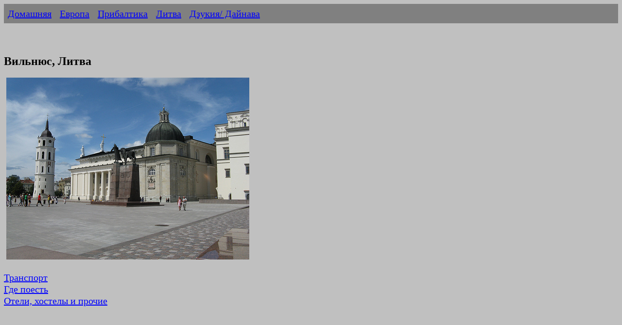

--- FILE ---
content_type: text/html
request_url: https://ermakvagus.com/Europe/Lithuania/vilnius-rus.html
body_size: 33573
content:
<!DOCTYPE html>
<html lang="ru">
<head>
<meta http-equiv="Content-Type" content="text/html; charset=utf-8" />
<title>Вильнюс - Литва</title>
<meta name="description" content="Вильнюс является столицей Литвы и ее крупнейшим городом с населением 574 221 человек в 2017 году." />
<meta name="viewport" content="width=device-width, initial-scale=1">
<link href="../../photo/templatemo_style.css" rel="stylesheet" type="text/css" />

<script type="text/javascript" >
   (function(m,e,t,r,i,k,a){m[i]=m[i]||function(){(m[i].a=m[i].a||[]).push(arguments)};
   m[i].l=1*new Date();k=e.createElement(t),a=e.getElementsByTagName(t)[0],k.async=1,k.src=r,a.parentNode.insertBefore(k,a)})
   (window, document, "script", "https://mc.yandex.ru/metrika/tag.js", "ym");

   ym(84721678, "init", {
        clickmap:true,
        trackLinks:true,
        accurateTrackBounce:true
   });
</script>
<noscript><div><img src="https://mc.yandex.ru/watch/84721678" style="position:absolute; left:-9999px;" alt="" /></div></noscript>

<script async src="https://www.googletagmanager.com/gtag/js?id=UA-75523952-1"></script>
<script>
  window.dataLayer = window.dataLayer || [];
  function gtag(){dataLayer.push(arguments);}
  gtag('js', new Date());

  gtag('config', 'UA-75523952-1');
</script>

</head>
<body>
        <ul>
            <li><a href="/">Домашняя</a></li>
            <li><a href="../../europe-rus.htm">Европа</a></li>
            <li><a href="../../pribaltika-rus.htm">Прибалтика</a></li>
            <li><a href="lithuania_rus.html">Литва</a></li>
            <li><a href="dzukia-rus.htm">Дзукия/ Дайнава</a></li>
        </ul>   

            <p>&nbsp;</p>
			<h1>Вильнюс, Литва</h1>
			<p>&nbsp;<img alt="Литва" height="375" src="vilnius/New%20folder/3896874514_1b48aa00af[1].jpg" width="500"></p>
			<p>
			<a href="#Транспорт">Транспорт</a><br />
			<a href="#Где_поесть">Где поесть</a><br />
			<a href="#Отели,_хостелы_и_прочие">Отели, хостелы и прочие</a></p>
			<p>&nbsp;</p>
			<h2>Описание Вильнюса</h2>
			<p>Вильнюс является столицей Литвы и ее крупнейшим городом с 
			населением 574 221 человек в 2017 году. Вильнюс находится в 
			юго-восточной части Литвы и является вторым по величине городом в 
			странах Балтии. Вильнюс является резиденцией главных государственных 
			учреждений Литвы и муниципалитета Вильнюсского района. Вильнюс 
			классифицируется как глобальный город Гамма в соответствии с 
			исследованиями GaWC. Город известен архитектурой своего Старого города, 
			объявленный объектом Всемирного наследия ЮНЕСКО в 1994 году. До Второй 
			мировой войны Вильнюс был одним из крупнейших еврейских центров в 
			Европе. Его еврейское влияние привело к тому, что он был прозван 
			«Иерусалимом Литвы», а Наполеон назвал его «Северным Иерусалимом», 
			когда он посетил его в 1812 году. В 2009 году Вильнюс был объявлен культурной 
			столицей Европы вместе с австрийским городом
			<a href="../Austria/linz-rus.html">Линц</a>.</p>
			<p>&nbsp;<script async src="https://pagead2.googlesyndication.com/pagead/js/adsbygoogle.js?client=ca-pub-2474571009650664"
     crossorigin="anonymous"></script>
<!-- Travel -->
<ins class="adsbygoogle"
     style="display:block"
     data-ad-client="ca-pub-2474571009650664"
     data-ad-slot="8250420236"
     data-ad-format="auto"
     data-full-width-responsive="true"></ins>
<script>
     (adsbygoogle = window.adsbygoogle || []).push({});
</script></p>
			<h2 class="auto-style5">Достопримечательности Вильнюса</h2>
			<h3 align="center">Старый город (Объект ЮНЕСКО)</h3>
		<p align="center">Кафедральный собор 
			Святого Станислава и Святого Владислава. <br>Башня Гедимина   
			(Попасть можно либо воспользовавшись фуникулёром либо поднявшись 
			пешком по вымощенной дорожке). Стоит обратить внимание на табличку с 
			временем посещения поскольку ворота через которые можно попасть на 
			гору закрываются без предупреждения и выйти можно будет только 
			перебравшись через забор. Вход платный 5 лит для взрослых и 2 для 
			детей. Расположена на замковой горе. С обзорной площадки открывается 
			панорама старого города. В башне расположен филиал Литовского 
			национального музея. <br>Ансамбль Вильнюсского университета. 
			Ансамбль открыт для платного посещения в марте — октябре с 9 до 18 
			часов, в ноябре — феврале с 10 до 17 часов (вход со двора Библиотеки 
			во двор Сарбевия). Ансамбль состоит из соединяющихся друг с другом 
			двенадцати зданий с несколькими корпусами, костёла Святых Иоаннов и 
			колокольни, образующих 13 дворов разной величины и планировки. 
			Занимающий почти весь квартал Старого города, очерченный границами 
			улиц Университето, Швянто Йоно, Пилес и Скапо. <br>Здание ратуши, 
			Ратушная площадь. Памятник архитектуры, здание построено в стиле 
			классицизма и без излишеств. В настоящее время в фойе первого этажа 
			происходят выставки. Основной зал второго этажа используется при 
			провидении различных торжественных мероприятий. редактировать <br>
			Костёл Св. Анны.  Элемент Викиданных Один из костёлов Вильнюса, 
			построенный в готическом стиле. Является хоть и небольшим, но одним 
			из самых красивых сакральных сооружений города. <br>Президентура. 
			Расположена в Старом городе, рядом с филологическим факультетом 
			Вильнюсского университета в здании бывшего епископского дворца, 
			впоследствии генерал-губернаторского дворца. Она неоднократно 
			перестраивалась. В 1824—1832 дворец был перестроен по проекту 
			петербургского архитектора В. П. Стасова (1769—1848) с привнесением 
			элементов ампира и приобрёл нынешний вид. До начала XX века служил 
			резиденцией виленских генерал-губернаторов. В 1898 перед дворцом был 
			воздвигнут памятник М. Н. Муравьёву, сейчас на его месте 
			обыкновенная площадь. <br>Бастион защитной стены (Барбакан). <br>
			Острая брама (Аушрос вартай). </p>
		<p align="center">&nbsp;</p>
		<h3 align="center">Памятники</h3>
		<p align="center">Памятник князю 
			Гедиминасу. Довольно неодназначный памятник расположенный на 
			Кафедральной площади. Выбор монумента был предоставлен населению. 
			Его можно охарактеризовать как типичный пример постсоветской 
			скульптуры в Литве. <br>Мемориальные доски. <br>Три креста. <br>
			Мемориальный ансамбль в память о советских воинах Великой 
			Отечественной войны на Антакальнисе. <br>Статуя ангела. Позолоченная 
			статуя ангела дующего в горн водруженная на колонну. Находится в 
			районе Ужупис <br>Памятник Пятрасу Цвирке. Установлен в 1959 году, 
			скульптор Ю. Микенас, архитектор В. Микучянис. фев 2018 <br>Памятник 
			Саломее Нерис. Установлен в 1974 году, скульптор В. Вильджюнас, 
			архитекторы Г. Баравикас, Г. Рамунис.<br><br>Ужупис<br>Район 
			отделённый от старого города рекой Вильняле, попасть в него можно 
			через один из 5 мостов. Местные молодожены облюбовали их для 
			увековечивания своих отношений, так перила мостов Ужупио и Молуну 
			"обросли" замками и замочками. Когда-то этот квартал занимали 
			ремесленники и беднота; в наши дни в Ужуписе располагаются 
			художественные галереи, кафе и магазинчики. До середины 1990-х годов 
			это был заброшенный район трущоб, с высоким уровнем преступности. Но 
			с приходом в политику, ставшим позднее мэром г. Вильнюса, А. 
			Зуокаса, началось постепенное возрождение района. Среди людей 
			искусства этот район всегда был очень популярным, многие из них, 
			жили именно в нем. В конце 1990-х годов, силами живших там людей 
			творческих профессий была провозглашена шуточная "Независимая 
			Ужупская Республика" („Nepriklausoma Užupio Respublika“). День 
			независимости Республики празднуется 1 апреля. У республики есть 
			свои конституция, правительство, флаг, гимн, деньги и прочие 
			атрибуты независимого государства.<br><br>Жверинас<br>Церковь матери 
			господней. <br><br>Лаздинай<br>Скульптура «Утро», около здания по 
			ул. Architektų, 152. Установлена в 1975 году, скульптор Гядиминас 
			Каралюс, архитектор В. Чеканаускас, в 1980-х гг. считалась эмблемой 
			нового Вильнюса. <br>Флюгер. Скульптура установлена в 1973 году. 
			Высота 11 метров. Скульптор Т. К. Валайтис.</p>
		<p align="center">&nbsp;</p>
		<h3 align="center">Другие 
			достопримечательности</h3>
		<p align="center">Новый центр города. <br>Телебашня. 
			10:00-22:00. 21 лит для взрослых. Построена в 1980 году. Является 
			самым высоким сооружением в городе. Оборудовано кафе «Паукшчю такас» 
			(Млечный путь) которое делает один оборот за 45 мин, таким образом 
			можно осмотреть весь город с высоты птичьего полёта. Рискните 
			заказать желудёвый кофе. <br>Скульптура «Первые ласточки», около 
			бывшего Музея революции, текущий адрес Konstitucijos prospektas, 22. 
			Установлена в 1987 году, скульпторы Ю. Микенас, К. Богданас, 
			архитекторы Г. Баравикас, А. Насвитис. <br>Статуи на Зелёном мосту.
			<br> Вильнюсский планетарий, Konstitucijos pr. 12A. Открылся в 1962 
			году. Бывают интересные лекции.</p>
			<p align="center">Ботанический сад Вильнюсского университета 
			(добраться можно от кольца Антакальниса  авт. 18, 38, 114 до 
			остановки Kairėnai). Основан в 1974 году. С мая по октябрь посещение 
			платное.</p>
		<p align="center">&nbsp;</p>
		<h3 align="center">Парки и скверы</h3>
		<p align="center">Серейкишкю. <br>Вингис. <br>Вяркю.
			<br>Павильнис</p>
		<p align="center">&nbsp;</p>
			<h3>Музеи</h3>
			<p align="center">Национальный музей Литвы, ул. Арсенало 
			1 и Арсенало 3. ☎ +370 5 262 9426. май - сентябрь Вт–Сб 10.00–17.00, 
			Вс 10.00–15.00, октябрь - апрель Ср–Вс 10.00–17.00. взрослым - 5 Лт, 
			все остальные - 2 Лт. Музей расположен в двух зданиях Старом (ул. 
			Арсенало 1) и Новом (ул. Арсенало 3) арсенале. В здании старого 
			арсенала представлена история Литвы и этнокультурная экспозиция. В 
			новом арсенале расположилась доисторическая экспозиция (выставлены 
			археологические находки с момента появления первых людей на 
			территории Литвы). <br>Музей прикладного искусства, ул. Арсенало 
			3А. Вт–Сб 11.00–18.00, Вс 11.00–16.00. Взрослые - 6 Лт, остальные - 
			3 Лт, детям дошкольного возраста и инвалидам бесплатно. Здание музея 
			построено на остатках основания защитной стены нижнего замка. В 
			подвале можно увидеть фрагменты культурных слоёв раннего Вильнюса. 
			Экспозиция время от времени меняется. Постоянно демонстрируются 
			находки, обнаруженные при раскопках и реконструкции нижнего замка.
			<br>Дом сигнатаров, ул. Пилиес 26. ☎ +370 5 231 4442. май - сентябрь 
			Вт–Сб 10.00–17.00, Вс 10.00–15.00, октябрь - апрель Вт–Сб 
			10.00–17.00. 2 Лт. Историческое здание, в котором 16 февраля 1917 г. 
			был подписан акт восстановления независимости Литвы. Для того, чтобы 
			отметить это событие, оборудована целая комната. <br>Музей жертв 
			геноцида, ул. Ауку 2А. ☎ +370 5 249 6264. Ср–Сб 10.00–18.00, Вс 
			10.00–17.00. Взрослые - 6 Лт, дети до 7 лет и инвалиды бесплатно, 
			остальным 3 Лт. Музей организован в здании КГБ. <br>Государственный 
			еврейский музей Виленского Гаона. <br>Музеи Вильнюсского 
			университета. <br>Музей железных дорог. <br>Музей церковного 
			наследия, ул. Шв. Миколо 9. ☎ +370 269 7803, +370 5 269 7800. Вт–Сб 
			11.00-18.00. Взрослым - 9 Лт, ученикам, студентам и пенсионерам - 5 
			Лт. Последнюю пятницу месяца вход бесплатный. Экспозицию составляют 
			церковные книги, инвентарь, а так же работы ремесленников, не 
			относящиеся к богослужению. <br>Музей энергетики и техники, ул. 
			Ринктинес 2. ☎ +370 5 278 2085. Вт–Сб 10.00–17.00. Взрослым - 10 Лт, 
			детям и студентам - 5 Лт. Музей располагается в здании бывшей 
			электростанции. В экспозиции представлены механизмы этой же 
			электростанции. Другую часть экспозиции занимают автотехника 
			(кадиллак 1904 г., хорьх 1937 и т. д.), а также история 
			индустриализации страны с времён ремесленников до распада СССР. </p>
		<p align="center">&nbsp;</p>
		<h3 align="center">Центры искусства</h3>
		<p align="center">Национальный 
			художественный музей Литвы. <br>Центр современного искусства, 
			Vokiečių 2. ☎ +370 5 2121945.</p>
		<p align="center">&nbsp;</p>
		<h3 align="center">Спортивные центры</h3>
		<p align="center">Импульс.
			<br>Литовский центр детей и молодёжи (Lietuvos vaikų ir jaunimo 
			centras), Konstitucijos prospektas, 25. Спорткомплекс для детей 
			(бывший Дворец пионеров и школьников), но в определённое время могут 
			ходить и взрослые. Есть 25-метровый бассейн.</p>
		<p align="center">&nbsp;</p>
		<h3 align="center">Кинотеатры</h3>
		<p align="center">Скальвия. <br>Форум синема. </p>
		<p align="center">&nbsp;</p>
		<h3 align="center">Театры и концертные залы</h3>
		<p align="center">Театр оперы и балета. <br>Мяну спаустуве. <br>Утянос прамогу арена.
			<br>Дворец конгрессов. <br>Литовский национальный театр драмы, 
			Gedimino pr. 4. Построен в 1981 году, тогда же над главным входом 
			установлена скульптурная композиция «Праздник муз» (ск. С. Кузма, 
			арх. А. и В. Насвитисы). </p>
		<p align="center">&nbsp;</p>
		<h3 align="center">Библиотеки</h3>
		<p align="center">Библиотека 
			Вильнюсского университета. Сначала нужно зарегистрироваться у входа. 
			Этот же билет будет действителен и в читальнях MKIC. <br>MKIC 
			читальни библиотеки Вильнюсского университета. Новое здание. До 
			21:00 вход свободный, позднее оставаться могут только 
			зарегистрированные пользователи. Регистрация также нужна для 
			пользования компьютером. В читальнях есть книги на русском языке, 
			например, из домашней библиотеки Льва Владимирова. <br>Литовская 
			национальная библиотека имени Мартинаса Мажвидаса. Построена в 1963 
			году. Вход свободный, чтобы пользоваться компьютерами нужна 
			регистрация. <br>Публичная библиотека Адама Мицкевича. Основана в 
			1950 году. Зарегистрированные пользователи могут брать книги на дом 
			на месяц. Много книг на русском языке, советских.</p>
			<p align="center">&nbsp;</p>
			<h3>Этимология и другие названия</h3>
			<p align="center">Название города происходит от реки Вильня, что в 
			переводе с литовского означает рябь. На протяжении всей своей 
			истории город также имел множество производных написаний на разных 
			языках: когда-то Вильно было распространено на английском языке. 
			Наиболее известные нелитовские названия города включают польское: 
			Wilno, белорусское: Вiльня (Вильня), немецкое: Wilna, латышское: 
			Viļņa, украинское: Вільно (Вильно), идиш: ווילנע (Вильно). Русское 
			название со времен Российской Империи было Вильна (Вильнюс), хотя 
			сейчас используется Вильнюс (Вильнюс). Названия Вильно, Вильно и 
			Вильно также использовались в более старых публикациях на 
			английском, немецком, французском и итальянском языках, когда город 
			был одной из столиц Речи Посполитой и важным городом во Второй 
			Польской республике. Название Вильно до сих пор используется в 
			финском, португальском, испанском и иврите. Вильна до сих пор 
			используется в немецком языке, наряду с Вильнюсом.<br><br>
			Окрестности Вильнюса также имеют названия на других языках, которые 
			представляют языки, на которых говорят различные этнические группы в 
			этом районе.<br><br>Согласно легенде, великий князь Гедиминас (ок. 
			1275–1341) охотился в священном лесу у долины Швентарагис, недалеко 
			от впадения реки Вильня в реку Нерис. Утомленный удачной охотой на 
			зубра, великий князь устроился на ночлег. Он крепко заснул и увидел 
			во сне огромного Железного Волка, стоящего на вершине холма и 
			воющего так сильно и громко, как сотня волков. Проснувшись, князь 
			попросил кривиса (языческого жреца) Лиздейку истолковать сон. 
			Священник сказал ему: «То, что уготовано правителю и Литовскому 
			государству, таково: Железный Волк представляет собой замок и город, 
			который вы построите на этом месте. Этот город будет столицей 
			литовских земель. и жилище их правителей и слава их деяний эхом 
			разнесутся по всему миру ». Поэтому Гедиминас, повинуясь воле богов, 
			построил город и дал ему название Вильнюс, от реки Вильно.</p>
			<p align="center">&nbsp;</p>
			<hr>
			<h2><a name="Транспорт">Транспорт</a></h2>
			<h3>Как добраться</h3>
			<p>Самолетом<br>Международный аэропорт Вильнюса (VNO IATA), Rodunios 
			kelias 10a (6 км к югу от центра города), ☏ +370 5 273 9305. Самый 
			крупный гражданский аэропорт в Литве. Есть рейсы в большинство 
			крупных аэропортов северной половины Европы и в несколько пунктов 
			назначения в соседние страны бывшего СНГ, а также есть регулярные и 
			чартерные рейсы в средиземноморские направления. Более половины 
			направлений обслуживаются бюджетными или чартерными авиакомпаниями. 
			Список авиакомпаний можно найти
			<a href="http://www.vno.lt/en/tips-for-passengers/airlines/">здесь</a>.</p>
			<p>&nbsp;</p>
			<p>Как добраться / прочь<br>На автобусе: Поездка на автобусе до 
			центра занимает 15 минут, автобусы отправляются из аэропорта каждые 
			10–15 минут. Разовые одноразовые билеты можно приобрести у водителя 
			за 1 евро. В качестве альтернативы Vilniečio kortelė можно купить за 
			1,5 евро в киоске Narvesen в аэропорту, где можно купить билеты на 
			определенное время. Также туристическую карту Vilnius City Card 
			можно приобрести в Вильнюсском туристическом информационном центре в 
			аэропорту. Допускается только одно место ручной клади размером с 
			одноместное место. Для более крупного багажа необходимо купить 
			дополнительный билет у водителя (1 евро).<br>Автобус №1 идет от 
			аэропорта (литовский: Oro uostas) до центрального автобусного / 
			железнодорожного вокзала ("Stotis").<br>Автобус №2 идет из аэропорта 
			до автовокзала / вокзала, проезжая футбольный стадион на улице 
			Лиепкальнис.<br>Автобус № 88 идет из аэропорта в деловой центр 
			города (проспект Конституциос, площадь Европы), сначала через Старый 
			город.<br>Ночной маршрутка №88Н ходит ежечасно с 23:30 до 05:30 по 
			тому же маршруту.<br>Автобус № 3G идет на север через центр (площадь 
			Лукишкес) и бизнес-центр (проспект Конституции), продолжая на севере 
			до спального района Фабийонишкес, недалеко от начала шоссе А2 в 
			сторону Риги (в черте города проходит автомагистраль. называется 
			улица Укмерге). Буква "G" в конце номера автобуса на зеленом фоне 
			означает "Greitasis", что означает "автобус-экспресс". Он 
			останавливается на всех соответствующих остановках в центре, 
			пропуская некоторые обычные остановки до и после центра.<br><br>На 
			поезде: Lietuvos Geležinkeliai управляет поездами из аэропорта до 
			главного вокзала за 0,72 евро. Билеты в поезд покупаются у 
			кондуктора. Поездка на поезде занимает 7 минут, но поезда 
			отправляются каждые ~ 60 минут. Для очень большого багажа (если 
			сумма всех трех измерений превышает 200 см) следует покупать 
			дополнительный билет за 0,22 евро.<br>На такси: может быть несколько 
			дешевле заказать такси онлайн до прибытия или по телефону после 
			прибытия, чем использовать такси, ожидающие в аэропорту. Цены на 
			поездки в черте города должны быть в пределах 5-30 евро.<br>
			Каунасский международный аэропорт (IATA) (100 км к западу от 
			Вильнюса и 14 км к северо-востоку от центра Каунаса). У него меньше 
			рейсов: основной оператор - Ryanair, выполняющий рейсы в Аликанте, 
			Болонью, Бристоль, Бургас, Копенгаген, Кельн, Дублин, Эйлат, Жирону, 
			Лутон, Станстед, Милан Мальпенса, Неаполь, Нюрнберг, Пафос, Родос, 
			Римини, Шаннон и Тель-Авив. Wizz Air выполняет рейсы в Олесунн, 
			Берген, Эйндховен, Лутон, Ставангер и Турку. МНОГО летает в Варшаву.<br>
			Как добраться / отъезд: Микроавтобусы Ollex отправляются из 
			Каунасского аэропорта прямо до железнодорожного и автобусного 
			вокзалов Вильнюса после каждого прибытия рейса, время в пути 90 
			минут, стоимость проезда 10 евро. Отправной точкой в ​​Вильнюсе для 
			выхода в аэропорт Каунаса является отель Panorama. В противном 
			случае сядьте на городской автобус 29 Каунаса, который курсирует 
			один или два раза в час между аэропортом и Каунасским 
			железнодорожным и автовокзалом, причем оба маршрута отправляются до 
			Вильнюса не реже одного раза в час.<br><br>Поездом<br>По субботам и 
			воскресеньям между Белостоком в Польше и Каунасом ходят два поезда; 
			В пятницу всего один поезд в восточном направлении до Каунаса, в 
			понедельник - один поезд в западном направлении до Белостока. 
			Расписание означает, что вы можете покинуть Варшаву Центральную 
			около 13:00, пересесть в Белостоке на следующий поезд в 15:40, чтобы 
			добраться до Каунаса к 21:30 (с часовым переключением на границе, но 
			без смены колеи или поезда) ; и там поезд до Вильнюса прибывает в 
			23:00. В западном направлении вам нужно покинуть Вильнюс незадолго 
			до 06:00, чтобы сесть на поезд 10:00 из Каунаса, чтобы добраться до 
			Белостока в 13:45 и пересесть, чтобы добраться до Варшавы в 17:00. 
			Другой поезд выходного дня требует ночевки в Белостоке. Эти поезда 
			не въезжают в Беларусь.<br><br>Между Вильнюсом и Минском в Беларуси 
			курсирует три скорых поезда в день, поездка занимает менее 3 часов, 
			плюс пара медленных российских поездов, курсирующих более четырех 
			часов. Литовская железнодорожная компания (Lietuvos Geležinkeliai) 
			указывает только собственные поезда на этом маршруте, полный выбор 
			смотрите на английском веб-сайте РЖД, но обратите внимание, что 
			здесь показаны только прямые поезда, и не может понять концепцию 
			соединений.<br><br>Эти поезда из России два раза в день соединяют 
			эксклав Калининград с Вильнюсом (6 часов), затем продолжают движение 
			до Минска, а затем разветвляются в Москву, Санкт-Петербург и другие 
			регионы. Есть даже прямой поезд до Сочи и Адлера на берегу Черного 
			моря, недалеко от границы с Грузией. Жителям Запада, путешествующим 
			по любому из этих маршрутов, нужна не только российская, но и 
			транзитная белорусская виза.<br><br>Из Латвии нет прямого поезда из 
			Риги (хотя это может измениться после завершения проекта Rail 
			Baltica), но есть два поезда из Даугавпилса каждую субботу и 
			воскресенье, причем второй поезд из Даугавпилса отправляется 
			достаточно поздно, чтобы можно было добраться из Рига в Вильнюс за 
			один день.<br><br>Поезда курсируют между Каунасом и Вильнюсом 
			ежечасно, ежедневно с 04:30 до 22:30, время в пути 1 час 40 минут. 
			Стоимость билета для взрослых составляет около 6 евро. Поезда обычно 
			чешские двухэтажные. Между Вильнюсом и Клайпедой ходят пять поездов 
			в день, ходят четыре часа, стоимость проезда для взрослых около 18 
			евро.</p>
			<p>&nbsp;</p>
			<p>Железнодорожный вокзал Вильнюса (Vilniaus geležinkelio stotis), 
			ул. Гележинкелио 16. Станция находится к югу от центра города, рядом 
			с автовокзалом и небольшим торговым центром с кафе.<br><br>На машине<br>
			Автомагистрали обслуживают Вильнюс из Клайпеды через Каунас и из 
			Паневежиса. Современные четырехполосные автомагистрали и основные 
			дороги соответствуют очень высоким стандартам, однако зимой более 
			мелкие дороги не очищаются. Ограничение скорости составляет 130 км / 
			ч на автомагистралях (110 км / ч зимой), но 100 км / ч на участке 
			Вильнюс-Каунас, 90 км / ч за пределами городов и 50 км / ч в 
			населенных пунктах.<br><br>Автобусом<br>Автобусный вокзал находится 
			через дорогу от центрального железнодорожного вокзала. Расписание 
			всех региональных автобусов вывешено возле кассы.<br><br>Eurolines, 
			Ecolines и Lux Express обслуживают рейсы между Вильнюсом и Каунасом, 
			Калининградом, Ригой, Таллинном, Минском, Санкт-Петербургом и 
			Варшавой, с дальнейшими связями по всей Европе. Автобусы 
			отправляются из Каунаса в Вильнюс каждые 10-15 минут и стоят от 6,50 
			до 7 евро.<br><br>Вы можете найти расписание региональных автобусов 
			и поездов
			<a href="http://www.118.lt/transporto-tvarkarasciai?actionId=4">
			здесь</a>.</p>
			<p>&nbsp;</p>
			<h3>Транспорт по городу</h3>
			<p>Пешком<br>Хотя Старый город является одним из крупнейших в 
			Европе, его можно легко осмотреть пешком.<br><br>Автобусом или 
			троллейбусом<br>Расписания и карты доступны на английском языке.<br>
			<br>Vilnius Transport управляет автобусами и троллейбусами в 
			Вильнюсе. Единый билет на автобус или троллейбус стоит 1 евро, 
			приобретается у водителя (только наличными). Билет, купленный у 
			водителя, необходимо проштамповать, поместив его в крошечный красный 
			автомат возле кабины водителя и потянув заднюю часть на себя, чтобы 
			пробить билет.<br><br>Если вы планируете пользоваться общественным 
			транспортом чаще, чем несколько раз, покупка смарт-карты Vilniečio 
			kortelė может оказаться значительно более дешевым вариантом. 
			24-часовой билет стоит 3,48 евро, 72-часовой 6,08 евро, 240-часовой 
			11,87 евро и 30-дневный 28,96 евро. Билет необходимо подтвердить в 
			первую поездку, проведя смарт-картой у желтого электронного 
			считывающего устройства в автобусе. Пенсионеры старше 70 лет имеют 
			право на скидку 50%, в то время как студенты Европейского Союза, 
			обучающиеся в университетах ЕС, имеют право на скидку 80%. ISIC и / 
			или ID-карта (или паспорт) должны быть предоставлены при предоплате 
			смарт-карты и в случае контроля билетов во время поездки.<br><br>Для 
			менее частых поездок вы можете пополнить свою карту Vilniečio 
			kortelė билетами на 30 и 60 минут (0,64 евро и 0,93 евро) (студенты 
			и пенсионеры имеют право на скидку 50%). Подтвержденные билеты 
			позволяют пассажирам менять автобусы во время поездки.<br><br>
			Смарт-карту Vilniečio kortelė можно приобрести в киосках Lietuvos 
			spauda или Narvesen, продуктовых магазинах Maxima, почтовых 
			отделениях Литвы или в Центре обслуживания клиентов (пр. Гедимино, 
			9A) за 1,5 евро. Вы можете внести предоплату этой картой в этих 
			местах и ​​в офисах PayPost.<br><br>В качестве альтернативы 
			туристическая карта Vilnius City Card включает в себя неограниченное 
			пользование общественным транспортом для 72-часового проездного 
			(бесплатный проезд в общественном транспорте не включен в 24-часовой 
			и 48-часовой проездной).<br><br>Помните, что троллейбусы и другие 
			автобусы имеют свои собственные перекрывающиеся, но не связанные 
			между собой системы нумерации - например, 3-й маршрут троллибуса и 
			3-й автобусный маршрут - совершенно разные маршруты.<br><br>Есть 
			несколько маршрутов скоростных автобусов (не троллейбусов), которые 
			называются Greitasis (Express) - автобусы на этих маршрутах 
			останавливаются только на основных остановках и соединяют важные 
			части города (жилые районы - центр - аэропорт и т. Д.). У них есть 
			номер маршрута с буквой «G» в конце на зеленом фоне; расписания и 
			маршруты отмечены зеленым. Маршруты и номера рейсовых автобусов 
			обозначены синим цветом, троллейбусов - красным.<br><br>На такси<br>
			Обычное такси может стоить около 5-15 евро, если вам нужно добраться 
			с периферии города в центр, а самые короткие поездки обойдутся вам 
			примерно в 4 евро. Несколько более дорогие и высококлассные компании 
			такси - это Jazzexpress, Smarttaxi и принадлежащие муниципалитету 
			Vilnius veža. Каждый автомобиль относительно новый и оснащен 
			устройством чтения карт, поэтому вы можете оплатить поездку 
			дебетовой или кредитной картой.<br><br>Самый простой способ заказать 
			такси - воспользоваться приложением eTAKSI для смартфонов, сервисом, 
			аналогичным Uber / Lyft. Вы также можете использовать Bolt (ранее 
			Taxify), Uber или Яндекс.Такси. Вы также можете заказать такси в 
			Интернете здесь. Вы также можете заказать такси по телефону. Уличные 
			такси берут вдвое больше, чем такси, вызываемые по телефону или 
			через приложение. Хорошая практика - набрать номер, указанный на 
			транспортном средстве, которое вы видите, сообщить диспетчеру адрес, 
			по которому вы находитесь, и вы, скорее всего, получите тот же 
			автомобиль по более низкой цене.<br><br>Все машины такси должны 
			иметь желтый номерной знак, начинающийся с буквы Т, с 
			дополнительными 5 цифрами и табличкой «Такси» на крыше. Подробный 
			прайс-лист вместе с водительским удостоверением оператора такси 
			должен быть размещен на панели прямо перед пассажирским сиденьем 
			рядом с водителем.<br><br>При оплате услуг такси предполагается, что 
			водитель оставит чаевые в размере 0,50–1 евро.<br><br>На машине<br>
			Не рекомендуется добираться на автомобиле в часы пик (07: 00-09: 00 
			и 16: 00-18: 30) в центр города и обратно из-за пробок. Плата за 
			парковку может варьироваться от 0,30 евро / час до 1,80 евро / час в 
			старом городе.<br><br>Прокат автомобилей<br>В Вильнюсе есть 
			несколько известных зарубежных компаний по аренде автомобилей и 
			несколько местных компаний.<br><br>Рекомендуется бронировать онлайн 
			на англоязычном веб-сайте, таком как Car Rental или Neo Rent. 
			Доступны более дешевые варианты: JARR autoservisas, Drive.lt.<br>
			<br>City-Bee управляет сетью каршеринга, где вы можете арендовать 
			автомобиль по часам. Нет контракта или ежемесячной платы, вы платите 
			за услугу только тогда, когда используете машину, и нет расходов на 
			парковку, когда вы ее не используете. По всему городу есть 13 
			пунктов посадки, в основном в центре и некоторых важных точках в 
			северных районах.<br><br>На велосипеде<br>В центре города часто 
			встречаются велосипедные дорожки; однако это не значит, что их 
			уважают. Единственная «настоящая» велосипедная дорожка ведет вдоль 
			реки Нерис на север к Веркяйскому природному парку и «Зеленым 
			озерам».</p>
			<p>&nbsp;</p>
			<p>Однодневная поездка: если вы поедете на север к «Зеленым озерам» 
			и у вас будет приличная карта, вы можете подъехать к открытой 
			выставке современного искусства «Europos parkas», а затем 
			отправиться в Географический центр Европы.<br><br>Велосипедные 
			дорожки<br>Пять разумных велосипедных маршрутов в черте города и в 
			районе Зеленых озер представлены в двуязычной брошюре «Велосипедные 
			маршруты в Вильнюсе». Развитие соединений велосипедных дорожек и 
			улучшение существующей сети планируется завершить в 2020 году. Новые 
			маршруты в наиболее удаленные районы и зоны отдыха, а также 
			уплотнение сети в центре планируется завершить примерно в 2027 году. 
			фрагментарно и проводится в соответствующих роликах «шаг за шагом».<br>
			<br>Прокат велосипедов<br>Cyclocity Вильнюс. Система 
			самообслуживания велосипедов, включающая 36 станций в центральных 
			точках, работающих ежегодно в период с мая по сентябрь. На каждой 
			станции есть не менее 9 велопарковок. На станциях требуется карта 
			Cyclocity Vilnius Card (которую можно получить в туристических 
			информационных центрах), карта Vilnius Citizen Card (Vilniečio 
			kortelė - карта общественного транспорта) или 3-дневная билетная 
			карта. Сезонная подписка: 19,90 евро, 30-дневная подписка: 3,90 
			евро, билет на 3 дня: 2,90 евро. Услуга: первые 30 минут: бесплатно, 
			вторые 30 минут: 0,39 евро, третьи 30 минут: 1,39 евро, четвертые 30 
			минут и более: 3,39 евро.<br>Velo-City Вильнюс, Pylimo g. 31, ☏ +370 
			674 12123, ✉ <a href="mailto:info@velovilnius.lt">
			info@velovilnius.lt</a>. Ежедневно с 10:00 до 20:00 (с апреля по 
			сентябрь). Прокат велосипедов, включая шлемы, замки и фонари. 
			Ежедневный велотур в 11:00 (кроме воскресенья). Прокат велосипедов 4 
			€; первый час, каждый следующий: 1 евро, день: 9 евро.<br>Велотакас, 
			проспект Гедимино. 26, ☏ +370 618 45727. Бесплатная доставка 
			велосипеда во все гостиницы Вильнюса, бесплатные шлемы и замки. 
			Депозит не требуется. 13 € / сутки.</p>
			<p>&nbsp;</p>
			<h2><a name="Где_поесть">Где поесть</a></h2>
			<p>Традиционной литовской еды в Вильнюсе много, попробовать её можно 
			практически в каждом кафе. Чаще других вам встретятся šaltibarščiai 
			(холодный свекольный суп на кефире, подаётся с горячей картошкой — 
			иногда переводится на русский как борщ, хотя не имеет с борщом 
			ничего общего), cepelinai (цеппелины — большие клёцки, сделанные из 
			варёного и протёртого картофеля, обычно с начинкой), balandėliai 
			(голубцы) и koldūnai (пельмени — бывают варёными или жареными). 
			Традиции мясных блюд примерно те же, что и в соседних странах, 
			включая Россию. Характерные местные ингредиенты — это лесные грибы, 
			ягоды, творог и, конечно же, картошка, по количеству которой Литва 
			нисколько не уступает Белоруссии. Традиционная уличная еда — 
			караимские пирожки кибины (kibinai), сделанные из пресного песочного 
			теста с разнообразной (чаще всего солёной) начинкой.<br><br>Запивать 
			еду принято пивом (alus), на рынке которого в Вильнюсе (да и во всей 
			Литве) лидируют местный Švyturys и сваренный по лицензии бельгийский 
			Grimbergen. Много хороших соков местного производства, квас (gira) 
			не менее популярен, чем в России. Кофе варят повсюду, обычно он 
			средней крепости (juoda kava — чёрный кофе), а в более продвинутых 
			местах бывают и эспрессо, и капучино, и другие, более оригинальные 
			варианты. Чай в Литве тоже очень распространён.<br><br>Вильнюсские 
			заведения общественного питания несколько дороже, чем в литовской 
			провинции, а в центре города цены, понятное дело, становятся ещё 
			выше, местами приближаясь к западноевропейским. За исключением 
			столовых (которых немного) рассчитывайте заплатить €3-4 за простое 
			горячее блюдо (пельмени, цеппелины), €5-6 за что-то крупное и 
			мясное, €2 за бокал пива и €1.20-1.50 за чашку кофе. В центре будет 
			подороже, хотя за €10-12 вполне реально поужинать и там. Кафе с 
			разумными ценами часто встречаются вдоль улицы Pylimo gatve и в 
			кварталах к западу от неё. Днём по будням многие заведения 
			предлагают недорогие бизнес-ланчи.<br><br>Дёшево<br>1  Gero alaus 
			kampelis, Raugyklos g. 5 (рядом с синагогой). Пн–Пт 11:00 – 23:00, 
			Сб 13:00 – 23:00, Вс 13:00 – 22:00. Маленькое кафе, которое 
			обстановкой и своим своеобразным уютом напоминает 
			рюмочные-хинкальные-шаверменные и прочие закусочные в центре Питера. 
			Добротная литовская еда и несколько видов разливного пива. <br>
			2  Gusto blyninė, Aušros vartų g. 6 (пешеходная улица по дороге от 
			вокзала). 9:00 – 22:00. Кафе-блинная с невероятным разнообразием не 
			только начинок, но и самих блинов: обычных, гречневых, картофельных, 
			шпинатных и даже шоколадных. Меню поражает обилием цен в диапазоне 
			€1-2, хотя полная порция будет стоить несколько дороже: своя цена 
			есть и у самого блина, и у заказанного к нему соуса. Кроме блинов 
			перекусить можно супами и горячими блюдами по ценам столовой. Ещё 
			одно заведение той же сети находится на ж/д вокзале. Wi-Fi.<br><br>
			Средней стоимости<br>3  Belmontas, Belmontas g. 17. 12:00 – 23:00. 
			Ресторан и развлекательный парк, расположившийся в 
			реконструированной старой мельнице на холмах к востоку от города. 
			Место интересно само по себе, а вот в кулинарном плане посетители 
			его не рекомендуют. <br>4  Forto Dvaras, Pilies g. 16 (на пешеходной 
			улице в одном квартале от холма Гедимина). 11:00 – 24:00. Горячее: 
			€5-8. Сетевой ресторан литовской кухни, ставший для большинства 
			туристов её эталоном. С учётом самого что ни на есть центрального 
			расположения цены на удивление гуманные, порции большие, а сами 
			блюда — вкусные, однако свободных столиков в пиковое время может не 
			быть.<br>5  Leleko, Gedimino pr. 49. Пн–Пт 11:00 – 23:00, Сб–Вс 
			11:00 – 22:00. Приятный ресторан украинской кухни. Посетители 
			особенно рекомендуют борщ, котлету по-киевски, а также закуску из 
			чёрного хлеба и сала, которую принесут бесплатно, если вы закажете 
			правильную комбинацию алкоголя.<br><br>Дорого<br>6  Tbilisi, 
			Naugarduko g. 12. 11:30 – 22:00, Пт и Сб: до 
			23:00. Хинкали: €6.50-8, горячее: около €15. Уютный ресторан 
			грузинской кухни, по мнению некоторых посетителей — лучший в Литве.<br>
			<br>Кондитерские<br>7  Ponių laimė, Stikliu g. 14. Пн–Пт 
			9:00 – 20:00, Сб 10:00 – 20:00, Вс 11:00 – 19:00. Старая, 
			существующая чуть ли не с советских времён кондитерская заметна 
			издалека по своим расписным ставням. Здесь много замечательных 
			сладостей, для более серьёзного перекуса есть салаты, а днём бывает 
			и горячая еда. Цены по меркам Старого города умеренные. </p>
		<p>&nbsp;</p>
		<h3>Ночная жизнь</h3>
		<p>Курение<br>Курение в общественных местах запрещено. 
			Можно курить на улице у входа в заведение или в спецально 
			оборудованных комнатах, так же можно курить в уличных и летних кафе.<br>
			<br>12  Tamsta Club, Subačiaus g. 11A. III - IV 19:00–02.00 V - VI 
			19:00–04.00.<br>12   Pogo Baras, Vilniaus g. 12.</p>
			<p>&nbsp;</p>
			<h2><a name="Отели,_хостелы_и_прочие">Отели, хостелы и прочие</a></h2>
			<p>Дёшево<br>А свячу намай (A svečių namai), ул. Соду 8, Соду 17, 
			Св. Степоно 15.<br>Дайлес академиёос наквинес намай (Dailės 
			akademijos nakvynės namai), ул. Латако 2. ☎ +370 5 212 0102. <br>
			Молодёжный дом ночлега Фортуна (Jaunimo nakvynės namai Fortuna), ул. 
			Лиепкальнё 2. ☎ + 370 623 45050. <br>Come to Vilnius Hostel, Sv. 
			Stepono 15 Vilnius, LT-01139 (Пешком 5 минут от ж-д и автовокзала 
			Вильнюса). ☎ +37065605036, факс: +37065602665. от 15 евро за место. 
			Бесплатно предоставляются кофе и чай. Можно также выйти в интернет с 
			общественного компьютера. Есть Wi-Fi. <br>Panorama Hotel, Sodu str. 
			14, Vilnius 3211, Литва. <br><br>Средней стоимости<br>Rinno, Vingriu 
			g. 25. Тихий отель. Вкусные завтраки. Можно выйти в интернет с 
			общественного компьютера. <br><br>Дорого<br>Radisson Blu Astorija, 
			Didzioji g. 35/2. <br>Shakespeare Boutique, Bernardinu g. 8. 
			Стильный литературный отель. Каждая комната посвящена литературному 
			персонажу. Есть библиотека, ресторан, Wi-Fi. <br>Ramada, Subaciaus 
			g. 2.</p>
			<p>&nbsp;</p>
			<h2>Покупки</h2>
		<p>Торговые центры<br>PC Panorama, Saltoniškių g. 9. ☎ 
			+370 (686) 39060. 8:00-23:00. <br>VCUP, Konstitucijos pr.16. ☎ +370 
			650 38 853. 10:00-22:00. <br>PC Akropolis, Ozo g. 25. ☎ 1588, +370 
			659 53 824, факс: +370 5 249 2771. 8:00-23:00. <br>PC Ozas, Ozo g. 
			18. ☎ +370 5 210 0150, факс: +370 5 210 0151. 8:00-23:00. <br><br>
			Рынки<br>Гарюнай (Gariūnai) - ул. Гарюну 71 (Gariūnų g, 71)<br>Рынок 
			Калварию (Kalvarijų turgūs) - ул. Калварию 61 (Kalvarijų g. 61)<br>
			Рынок Тимо (Tymo turgūs)<br><br>Уличная торговля<br>Достаточно много 
			произведений местных умельцев продаётся на ул. Пилиес (Pilies g.) в 
			самом сердце старого города.</p>
		<p>&nbsp;</p>
		<h2>Связь</h2>
		<p>В городе действует 
			бесплатная сеть WiFi на Кафедральной площади, ул. Пилиес и Вокечу, 
			пр. Гедеминаса, а также на АЗС Лукойл и во многих кафе. Кроме того, 
			бесплатно можно подключиться практически во всех гостиницах.</p>
		<p>&nbsp;</p>
		<h2>Меры предосторожности</h2>
		<p>Старый город — достаточно безопасное место 
			в любое время суток, чего нельзя сказать о других районах города. Не 
			стоит в тёмное время суток появляться в Шнипишкесе, Науяместисе, 
			Науянинкае и спальных районах города.<br><br>Окрестности<br>Тракай<br>
			Каунас<br>Электренай<br>Бирштонас</p>
			<p align="center">&nbsp;</p>
		<h2 align="center">Этимология</h2>
		<p align="center">Вильнюс – это водный топоним – он назван в честь реки 
		Вильнюс, протекающей через город. Прозвище Вильня родственно общему 
		слову Вильня (вариант Вильнис закрепился в просторечии). Старая форма 
		названия Вильнюс Вильня известна в диалектах восточной Литвы. Примерно в 
		15 веке вступила в силу форма названия Вильнюс, выполненная по тому же 
		образцу, что и Алита (название реки) и Алитус (название города). Переход 
		женского рода в мужской мог быть вызван также польским окончанием -о (от 
		Вильно), которое обычно переводится как мужской, а не женский род. 
		Возможно также, что само слово город, будучи мужского рода, как бы 
		диктует необходимость называть его мужским родом, чтобы не возникало 
		недоразумений при названии и реки, и города одним и тем же. Мужская 
		форма имени Вильнюс упоминается уже М. Даукшей в 1595 году. опубликовал 
		катехизис. В латинском языке сохранилась старая форма названия Вильнюса 
		– Вильна.</p>
		<p align="center">&nbsp;</p>
		<h2 align="center">Функция столицы</h2>
		<p align="center">Помимо своей нынешней функции, Вильнюс имел еще и 
		историческую, с богатой событиями историей столицы. С 1569 по 1795 год 
		он был столицей Великого княжества Литовского в Польско-Литовской 
		дворянской республике Абейу Тауту Республика (Польша-Литва или 
		Республика двух наций).<br><br>В результате третьего раздела Польши и 
		Литвы обе страны полностью утратили свою независимость, а Вильнюс 
		утратил свою прежнюю функцию столицы, которую город восстановил только в 
		1945 году, не считая перерыва с 1918 по 1922 год. После присоединения к 
		Российской империи во время разделения Вильнюс стал административным 
		центром Lietuvos Generalgubernatorija (Литовского 
		генерал-губернаторства) с 1795 по 1830 год, а затем с 1830 года до его 
		роспуска в 1912 году. В рамках двух генерал-губернаторств город также 
		функционировал как центральный административный центр соответствующей 
		губернии, название и географическое положение которой несколько раз 
		менялись, в которой находился Вильнюс, напр. Б. Вильнюсская губерния 
		(Вильнюсская губерния/Правительство). После восстановления независимости 
		Литвы (см. ↑ Независимость с 1918 г.) Вильнюс стал столицей первой 
		Летувосской ТСР (Литовская ССР) в 1918–1919 гг., Летувосско-Балтарусской 
		ТСР (Литовско-Белорусской ССР) в 1919 г. и государства Литва 
		Сродкова/Видурине Летува в 1920–1922 гг. (Центральная Литва).<br><br>С 
		1922 по 1945 год (за исключением 1940–1941 годов) Вильнюс был не 
		столицей Литовского государства, а снова административным центром 
		провинциального уровня, на этот раз в Польше или под немецкой 
		оккупацией. В частности, город был столицей одноименного воеводства во 
		II Речи Посполитой (Вторая Польская Республика) с 1922 по 1939 год, 
		столицей второй Летувосской ТСР (Литовская ССР) с 1940 по 1941 год и 
		столицей Вильно- Земля входила в состав рейхскомиссариата Остланд с 1941 
		по 1945 год, а после 1945 года снова была столицей вновь возникшей ТСР 
		Летувос до 1990 года.</p>
		<p align="center">&nbsp;</p>
		<h2 align="center">История</h2>
		<p align="center">Название происходит от реки Вильнюс, протекающей через 
		город. Прозвище Вильня связано с распространённым литовским словом 
		vilnia (в просторечии преобладал вариант vilnis). Старая форма названия 
		Вильнюс Вильня известна в диалектах восточной Литвы. Примерно в 15 веке 
		вступила в силу форма названия Вильнюс, выполненная по тому же образцу, 
		что и Алита (название реки) и Алитус (название города). Формы названия 
		Вильнюс зафиксированы в литовских письменах 16 века. В латинском языке 
		сохранилась старая форма названия Вильнюса – Вильна.<br><br>Когда было 
		основано Вильнюсское поселение, неясно. Об основании города создана 
		легенда о Железном Волке. В эпоху поздней бронзы (13 в. до н. э.), 
		раннего железного века и в начале римского периода (3 в.), как и во всей 
		Литве к востоку от Святой реки, так и в западной Белоруссии, преобладала 
		археологическая культура штриховой керамики. Ее потомки, племя белых 
		племен – горцы. Сам Вильнюс впервые упоминается в письменных источниках 
		великим князем литовским Гедимином в 1323 году. в письме к немецким 
		городам. в 1387 году 22 марта Король Польши и великий князь литовский 
		Ягайла Меркине предоставил Вильнюсу права Магдебурга, который 
		впоследствии стал примером для многих других городов Великого княжества 
		Литовского. 1579 г. Великий князь Литовский и король Польши Степонас 
		Баторий основал в городе университет. Университет быстро стал важнейшим 
		научным и культурным центром региона. Вильнюс также стал центром 
		еврейской культуры в Северной Европе. 1610 г. Вильнюс пострадал от 
		пожара, сильно пострадали Вильнюсский университет, библиотека и архив 
		Вильнюсского университета.<br><br>Во время «Потопа» 1655 г. русский царь 
		вошел в Вильнюс, и город был впервые оккупирован и управлялся русской 
		армией. Город был разграблен и сожжен в течение нескольких дней, большая 
		часть населения была убита. Хотя русские покинули город через 13 лет, 
		рост Вильнюса надолго остановился. Во время Северной войны (1702 и 1707 
		гг.) Вильнюс был оккупирован шведской армией. 18-ый век рост города был 
		остановлен большими пожарами 1737, 1748, 1749 годов.<br><br>С 1795 г. до 
		Первой мировой войны, как и вся Литва, Вильнюс входил в состав 
		Российской империи и был центром губернии. После 1831 г. После восстания 
		российское правительство закрыло Вильнюсский университет как центр 
		националистических сил. Вильнюс развивался как столица российской 
		губернии, но имел и региональное значение. Кармечюс Вильнюс был столицей 
		генерал-губернаторства, центром Северо-Западного региона.<br><br>
		1915-1918 гг. Вильнюс был оккупирован немцами. 1920 год город был 
		оккупирован и вскоре аннексирован Польшей, столица Литвы была перенесена 
		в Каунас. 1919-1939 гг. В Вильнюсе действовал Польский университет имени 
		Стефана Батора. в 1931 году город пострадал от огромного весеннего 
		паводка – река Нерис поднялась на 825 см выше нулевой отметки, были 
		затоплены даже подвалы Вильнюсского архикафедрального собора.<br><br>в 
		1939 году В начале Второй мировой войны Красная Армия оккупировала 
		Вильнюс. в 1939 году Вильнюс был передан Литовской Республике. в 1940 
		году Летом вместе со всей Литвой Вильнюс был оккупирован и аннексирован 
		Советским Союзом. в 1941 году после того, как немецкая армия летом 
		оккупировала Литву, подавляющее большинство еврейского населения стало 
		жертвой политики уничтожения евреев, проводимой национал-социалистами. 
		Многих из них согнали в гетто в старом городе Вильнюса, отправили в 
		концентрационные лагеря и там убили. Около 40% домов было разрушено во 
		время войны.<br><br>в 1944 году Вильнюс был оккупирован Советами, он 
		стал столицей Литовской ССР, восстановленной после разрушительных 
		последствий войны. Началось строительство многоквартирных домов и новых 
		районов Вильнюса. Когда литовских рабочих перевели на строившиеся в 
		Вильнюсе заводы, в северном городе Вильнюсе дислоцировалась дивизия 
		Советской Армии. С 1963 года региональные железные дороги перешли в 
		подчинение Вильнюсского округа Рижского управления Балтийской железной 
		дороги.<br><br>После войны экономика Вильнюса быстро развивалась: 
		машиностроение, металлообработка, строительство, лесная, легкая, 
		пищевая, химическая промышленность. Были созданы крупные 
		станкостроительные заводы («Комунарас», «Жальгирис»), электротехнический 
		завод «Эльфа», мебельные фабрики, кондитерская фабрика «Пергале», 
		швейная фабрика «Лелия», заводы пластмасс, заводы счетных машин, 
		машиностроительный завод. Была построена Вильнюсская 
		теплоэлектростанция.<br><br>1987-1991 гг. В Вильнюсе прошли массовые 
		митинги против советской власти. в 1990 году 11 марта Литва 
		провозгласила независимость от Советского Союза. в 1991 году 9 января 
		Советы направили в Вильнюс солдат, которые 13 января захватили Телебашню 
		и убили 14 человек.<br><br>в 1994 году Старый город Вильнюса включен в 
		список Всемирного культурного наследия ЮНЕСКО. в 2009 Вильнюс стал 
		культурной столицей Европы.</p>
		<p align="center">&nbsp;</p>
		<h2 align="center">География</h2>
		<p align="center">Расположен на юго-востоке Литвы, при слиянии рек 
		Вильнюс и Нерис, примерно в 20 км к югу от географического центра 
		Европы, в 312 км от Балтийского моря.<br><br>Здания составляют 20,2% 
		территории города. Леса составляют 43,9% территории города, воды - 2,1%.</p>
		<p align="center">&nbsp;</p>
		<h3 align="center">Поверхность</h3>
		<p align="center">Расположен в холмистом поясе Балтийского нагорья, 
		глубоко прорезанном извилистой долиной Нерис. На юго-востоке поверхность 
		поднимается к холмистой и долинообразной возвышенности Мядининкай, на 
		севере - к озерообразной площади Аукштайчяй, южный край которой - 
		Риешская возвышенность - возвышается у северо-западных окраин города 
		(начиная с Шешкина , Виршулишкес, Балтупяй, Сантаришкес). 
		Северо-восточная часть города расположена в низине Нерис-Жеймена. 
		Центральная часть города расположена в широкой (~5 км) долине Нерис, 
		спускающейся к реке 8 террасами. В долину Гилас входит также река 
		Вильня, приток Нерис. Возвышенность спускается к горному хребту 
		преимущественно по крутым, резным, родниковым склонам. В некоторых 
		местах возвышенности приближаются к рекам, поэтому скалы открываются 
		из-за эрозии (например, обнажения Пучкиори, обнажения Пликакальнис, 
		обнажения Науянериу).<br><br>Самая низкая точка города (97 м) находится 
		на берегу реки Нерис, а самая высокая поверхность (234 м) возвышается в 
		Павильном (холм Рокантишкю).<br><br>В Шешкине находится реликт 
		накопления ледникового периода – Шешкинский оазис. Другими более 
		выразительными ледниковыми ландшафтами являются Кальвины Панериу, 
		Суфосический цирк Гарюнай, Кальвины Расу-Рибишкю.</p>
		<p align="center">&nbsp;</p>
		<h3 align="center">Гидрология</h3>
		<p align="center">Город впадает в бассейн реки Нерис. Река пересекает 
		город. Вильня с несколькими короткими притоками (Каукиса, Мурле) очень 
		извилисто течет с востока в Нерис, а южную окраину города окружает 
		другой приток Нерис - Воке. По северным окраинам протекает приток Нериса 
		Риеше, кроме того, на территории города в Нерис впадают еще несколько 
		небольших ручьев - Антавилис, Вержува, Упеле (с Дварчионе), Верке, 
		Турнишке, Цедронас, Судервеле).<br><br>В Нери образовались безымянные 
		речные острова возле Гарюнай, парка Вингиос, Турнишкес, но официально 
		только один возле Жверина называется островом Бебру.<br><br>Озер 
		несколько: наиболее озерной является северо-восточная часть, где в 
		Антавиляйских лесах расположены озера Балзис, Антавилис, Юодис, Тапелай, 
		Скарбелис, а на севере, недалеко от Веркю Риешеса, находятся Зеленые 
		озера ( Балсис, Гульбинас, озеро Мажасис Гульбинай, Раистелис и др.). На 
		западной окраине, недалеко от Пилайте, собираются озера Гелуже, Салоте, 
		Балтиеша. Несколько небольших озер (Кайренай, Науй Веркю) и прудов 
		(Цедронский пруд, Ерузалеский пруд, Рокантишкюский пруд) расположены в 
		других частях города.<br><br>Болото Шешкучай расположено на 
		северо-восточной окраине Вильнюса.</p>
		<p align="center">&nbsp;</p>
		<h3 align="center">Природа</h3>
		<p align="center">Основным массивом зелени Вильнюса являются окраины 
		Лаворишкю-Неменчинских лесов (Антавилюский, Валакампюский и др. леса), 
		где преобладает вереск. На севере, вокруг Зеленых озер, растет лес 
		Плакучих, а на востоке-юго-востоке - леса, покрывающие вершины моренных 
		карьеров (Антакальни, Бельмонт, Павильний, Лиепкальни), где преобладают 
		преимущественно сосны и ели. Лес Панеряй простирается через южную часть 
		Вильнюса, где растут одни из самых высоких елей в Литве, а лес Гирули 
		начинается за Пилайте и Лаздынай. В центральной части города расположены 
		небольшие леса и парки: парк Вингиос, парк Кальварии, сад Бернардина, 
		парк Калнаи, Миссионерский сад, дворцовый парк Сапиегий и др.<br><br>
		Есть старые охраняемые деревья (липа в парке Сапегиу, липа Жверина, 
		липовая аллея в парке Вингис, Круг каштанов в замковом парке, Круг 
		восьми кленов в усадьбе Вилейшяй и т. д.). В региональных парках Верки 
		создано множество заповедников.</p>
		<p>&nbsp;</p>
		<h3>Климат</h3>
		<p>Климат переходный, с теплым летом и холодной зимой. Среднегодовая 
		температура +6,6 °C. Холоднее всего в январе (средняя температура −4 
		°С), а теплее всего в июле (средняя температура 17 °С). Среднее 
		количество осадков составляет 688 мм.<br><br>Бывает теплое лето (&gt;30 
		°C). Возможны неделями засухи.<br><br>Зимы холодные (ночью -30°С), реки 
		замерзают.<br><br>Снежный покров в Вильнюсе, как и во всей Восточной 
		Литве, толще, чем в других частях Литвы.<br><br>Температуру воздуха 
		измеряют с 1770 года. (данные сохранились с 1777 г.), осадки с 1887 г.</p>
		<p>&nbsp;</p>
		<h2>Муниципалитет</h2>
		<p>Городское самоуправление относится к Вильнюсскому уезду. Единственный 
		городской муниципалитет в Литве, в состав которого входит не один город 
		(как муниципалитеты других городов), а два города (Вильнюс и Григишке) и 
		три села (в Григишском районе). На территории муниципалитета 18 озер.<br>
		<br>Представительным органом самоуправления является Вильнюсский 
		городской муниципальный совет, исполнительным органом – Администрация 
		Вильнюсского самоуправления.</p>
		<p>&nbsp;</p>
		<h2>Экономика</h2>
		<p>Финансовый центр стран Балтии. В городе много крупных литовских 
		компаний и все литовские банки. Здесь самые быстрые темпы роста, самый 
		высокий ВВП на душу населения. Это связано со статусом столицы, 
		расположением органов власти, иностранными инвестициями.<br><br>в 2020 
		году на начало в городе действовало ~37 тысяч. компании, в которых 
		трудоустроено ~358 тыс. люди.<br><br>в 2019 году Бюджет Вильнюсского 
		муниципалитета составил ~660 миллионов. евро.<br><br>в 2019 году В 
		городе построено 4792 жилых дома. Из них 1998 жилых домов с 1-2 
		квартирами и 2794 жилых дома с тремя и более квартирами. Выполнено 
		строительных работ, оцененных в ценах того времени в 915 миллионов 
		долларов. Евро.[требуется источник]<br><br>в 2018 году ВВП на душу 
		населения в Вильнюсском уезде составил 23 400 евро. Это более чем в два 
		раза превысило показатели Алитусского, Мариямпольского, Таурагского, 
		Тельшяйского и Утенского уездов. По сравнению с 2017 годом доля 
		созданного ВВП увеличилась на 1,1%.<br><br>В столичном регионе создано 
		18,9 миллиарда. евро (41,8%) ВВП Литвы. ВВП на душу населения превысил 
		уровень региона Центральной и Западной Литвы в 1,8 раза.<br><br>в 2018 
		году Прямые иностранные инвестиции на душу населения на конец периода 
		составили 20 586 евро и составили 11,4 млрд евро. ЕВРО.<br><br>
		Производится 16% литовской продукции. Действуют 2 тепловые 
		электростанции и другие важные объекты.<br><br>Туристический сектор 
		Вильнюса быстро растет и существенно пополняет бюджет города.</p>
		<p>&nbsp;</p>
		<h2>Городские объекты</h2>
		<p>Верхний замок<br>На овальном участке холма Гедиминаса стоят остатки 
		Вильнюсского Верхнего замка с башней Гедимина. Высота горы от подножия 
		достигает 47-48 м. Характеризуется крутыми склонами (35°-40°).<br><br>
		Соборная площадь<br>Пространство, образовавшееся у слияния рек Вильнеле 
		и Нерис, в котором как бы в миниатюре отражена не только история 
		Вильнюса, но и вся история Литвы. Свидетелями всей этой истории являются 
		главный храм Литвы – Виленский архикафедральный собор, а также Верхний и 
		Нижний замки Вильнюса, которые связаны с основателем города Гедиминасом. 
		О Верхнем замке напоминает башня Гедимина, ставшая символом Вильнюса (с 
		которой открывается один из самых красивых видов на Вильнюс и его старый 
		город), а Нижний замок сегодня отреставрирован с 18 века. помощь Дворец 
		лордов был снесен. Дальше, на холмах Вилнеле, можно увидеть Три креста, 
		созданные в 1916 году. по проекту Антанаса Вивульскиса, которые с 
		древнейших времен отмечают Вильнюс Гедиминаса.<br><br>Ратушная площадь<br>
		Важнейшим пространством «городского» Вильнюса является Ратушная площадь, 
		которая со времен Средневековья символизировала самоуправление города. В 
		его центре находится Ратуша в стиле классицизма, созданная самым 
		известным архитектором этого стиля в Литве, автором собора Лауриньсом 
		Гуцявичюсом, которая сочетает в себе урбанистические акценты двух 
		главных площадей старого Вильнюса – Кафедральной и Городской. Зал - в 
		своем стиле. В самом дальнем углу Ратушной площади – церковь Св. Церковь 
		Казимира – один из самых ранних памятников барокко в Вильнюсе. 
		Краеугольный камень церкви был заложен в 1604 году. Святой покровитель 
		Литвы Торжества, посвященные канонизации Казимира, стали символическим 
		началом эпохи барокко в Литве.<br><br>Врата Рассвета<br>От Ратушной 
		площади улица Аушра варти ведет к единственной сохранившейся 
		оборонительной стене – Аушрским воротам. Рядом с ними находится 
		важнейшая изюминка этого места – часовня Утренних ворот со знаменитой 
		церковью Св. Образ Девы Марии, прославленный великими вильнюсскими 
		романтиками Адомасом Мицкявичюсом и Юлиюсом Словацкисом. Часовня 
		«Рассветные ворота» — одна из самых важных церквей Св. Среди центров 
		культа Девы Марии во всей Центральной Европе Польшу по значимости и 
		звучанию можно сравнить разве что с Ченстоховским святилищем. 
		Пространство «Рассветные ворота» напоминает нам, что Вильнюс является 
		«Северным Иерусалимом» не только из-за своей роли в еврейской культуре. 
		Здесь собрались вместе три христианские конфессии. Рядом с Рассветными 
		воротами находится католическая церковь Св. Терезы и монастырь 
		кармелитов, а рядом с ним православный собор Св. Церковь Духа, 
		построенная в 14 веке. Останки Виленских православных мучеников. На 
		другой стороне улицы, за воротами, спроектированными Йонасом Криступасом 
		Глаубичем, находится также католический монастырь греческого обряда 
		Базилион и церковь Св. Троицкая церковь.<br><br>Памятник «Три креста»<br>
		Памятник (три белых железобетонных креста) в парке Калнай, на Лысой горе 
		(архитектор Антанас Вивульскис). Он принадлежит Вильнюсскому замковому 
		заповеднику.<br><br>Телебашня<br>Самое высокое (326,4 м) здание в Литве. 
		Он расположен в Каролинишкес, недалеко от склона Нерис. На высоте 165 м 
		находится кафе «Паукщю такас».<br><br>Гоночное кладбище<br>Основанное в 
		1796 году, это одно из старейших и важнейших кладбищ в стране. Здесь 
		похоронены Йонас Басанавичюс, Микалоюс Константинас Чюрленис, Винцас 
		Миколайтис-Путинас, Миколас Ромерис, Балис Сруога и другие.<br><br>
		Площадь Европы<br>Площадь Европы, расположенная на правом берегу реки 
		Нерис, на проспекте Конституции, является одним из крупнейших центров 
		деловой привлекательности Вильнюса и Литвы. Расположен здесь в 2004 
		году. Была открыта Европейская башня – самое высокое здание в странах 
		Балтии, здания Вильнюсского городского самоуправления и Вильнюсского 
		делового порта.<br><br>Мемориальный холм<br>Паменкальнис расположен в 
		центре Вильнюса (на его вершине хорошо виден Дворец профсоюзов, а ниже – 
		Дворец бракосочетаний) между улицами Паменкальнис, В. Кудирка, К. 
		Калинаускас и Таурос.<br><br>Ее часто еще называют горой Тавр или 
		Тауракални. Хотя легенда связывает последнее имя с царем литовских 
		лесов, который, как говорят, является на ней огромным трофеем (тем самым 
		поднимая ранг горы по значимости до «царского» уровня), настоящее 
		происхождение этого слова от сановника Юозапса Буфала, владевшего землей 
		горы или только ее частью. Поэтому местные жители стали называть гору по 
		имени ее хозяйки – Горы Буффаловой. Другое название этой горы, по мнению 
		археолога Викинтаса Вайткявичюса, – Вельнякальнис.</p>
		<p>&nbsp;</p>
		<h2>Культура</h2>
		<p>Старый город<br>в 1994 году урбанистический памятник, внесенный в 
		список Всемирного наследия ЮНЕСКО. Его иногда называют самым большим 
		старым городом Европы. Сохранение аутентичности 14-19 веков. здания. 
		Город является одной из остановок на Европейской кирпичной готической 
		дороге.<br><br>Религия<br>Здесь 23 монастыря (большинство в Литве).<br>
		<br>католики<br>Здесь около 40 католических церквей разных стилей 
		(подробнее о них см. здесь, о часовнях здесь):<br>Божественное 
		Провидение, св. Приходская церковь Сердца Иисуса;<br>Церковь Всех 
		Святых;<br>Св. Церковь апостолов Филиппа и Иакова;<br>Св. Церковь 
		Терезы;<br>Св. Церковь Архангела Раполо;<br>Церковь Святого Духа<br>Св. 
		Церковь апостолов Петра и Павла;<br>Св. Никольская церковь<br>Св. 
		Церковь Непорочного Зачатия Девы Марии;<br>Св. Церковь Анны<br>Св. Иоанн 
		Креститель и св. Церковь Иоанна Апостола и Евангелиста;<br>Вильнюсский 
		архикафедральный собор<br>Рассветные Ворота, ул. Часовня Девы Марии, 
		Матери Милосердия.<br><br>Старые люди<br>1825~1830 гг. древние 
		поселились. Одно из крупнейших сообществ пожилых людей в странах Балтии. 
		Они относятся к 1904-1905 годам. построен в Вильнюсе, ул. Старинная 
		церковь Покрова Божией Матери XIX века. начало действующего кладбища.<br>
		<br>Другие религии<br>Есть Вильнюсский Успенский собор, Вильнюсская 
		церковь Св. Кафедральный собор Святого Духа, монастырь с монастырем и 
		другими православными церквями (подробнее см. здесь), Вильнюсская 
		евангелическо-лютеранская церковь, Вильнюсская 
		евангелическо-реформатская церковь, две еврейские религиозные общины, 
		еврейская синагога, построенная в стиле Морзе, община мусульман-суннитов 
		и т. д.</p>
		<p>&nbsp;</p>
		<h2>Спорт</h2>
		<p>Это стадион «Жальгирис», стадион «ЛФФ», стадион «Вингис Парк», 
		стадион «Калнай Парк», арена «Avia Solutions Group» (арена «Сименс» до 
		ноября 2020 года), арена «Прамого», арена «Спортима». Самый большой 
		бассейн – спортивный, 50-метровый бассейн «Лаздынай».<br><br>в 2011 7-12 
		сентября На «Сименс Арене» прошел второй тур XXXVII чемпионата Европы по 
		баскетболу среди мужчин.<br><br>Город представляют баскетбольные клубы 
		«Рыто», «Сакалу» и «Перло», а также футбольный клуб «Жальгирис».</p>
		<p>&nbsp;</p>
		<h2>Политика и управление</h2>
		<h3>Городской совет</h3>
		<p>Срок полномочий городского совета муниципалитета, состоящего из 51 
		члена, составляет четыре года. До 2010 года совет избирался из списков 
		кандидатов зарегистрированных партий. С 2011 года возможность избрания 
		получили и независимые кандидаты. На своем первом заседании совет 
		избирает мэра, четырех заместителей мэра и административного директора.</p>
		<p>&nbsp;</p>
		<h3>Мэр</h3>
		<p>Нынешний мэр Валдас Бенкунскас был впервые избран мэром на прямых 
		выборах в марте 2023 года.</p>
		<p>&nbsp;</p>
		<h3>Администрация</h3>
		<p>Администрация Вильнюсского столичного муниципалитета является 
		муниципальным учреждением, обслуживающим муниципальный совет. Он 
		помогает городскому совету выполнять свои функции и поддерживает его в 
		деятельности. В администрации работает более 1100 сотрудников (по 
		состоянию на 2016 год).</p>
		<p>&nbsp;</p>
		<h3>Герб города</h3>
		<p>Герб города датируется 1330 годом. На красном фоне изображен 
		покровитель Вильнюса. Святой Христофор переправляется через реку, неся 
		на плечах младенца Иисуса. Младенец Иисус одной рукой благословляет, а в 
		другой держит земной шар. Девиз — Unitas, Justitia, Spes (лат. единство, 
		справедливость, надежда).</p>
		<p>&nbsp;</p>
		<h2>Образование</h2>
		<p>Вильнюсский университет<br>Вильнюсский университет (Vilniaus 
		universitetas, VU) восходит к иезуитскому колледжу, открытому в 1569 
		году, который был преобразован в академию в 1579 году Стефаном Баторием 
		по случаю его избрания великим князем Литовским. Вильнюсский университет 
		– старейший университет в странах Балтии. (Самый старый университет в 
		Центральной Европе — Карлов университет в Праге.) Он стоит напротив 
		Президентского дворца.<br><br>Раввинская семинария<br>В рамках еврейской 
		образовательной реформы Российской империи в 1847 году была основана 
		Виленская раввинская семинария, готовившая учителей и раввинов для 
		государственной службы и являвшаяся одной из первых высших еврейских 
		государственных школ. Семинар просуществовал до 1873 года, а затем был 
		преобразован в учительский институт.<br><br>ЙИВО<br>В 1925 году в 
		Вильнюсе был основан ЙИВО (Институт Йидишера висншафтлехера). YIVO был 
		первым академическим учреждением по изучению идиша и восточно-еврейской 
		культуры. В 1940 году, учитывая обстоятельства того времени, 
		штаб-квартира была перенесена в Нью-Йорк, где она существует и по сей 
		день.<br><br>Европейский гуманистический университет<br>В июне 2005 года 
		Европейский гуманистический университет Беларуси (который был закрыт в 
		2004 году по политическим причинам) переехал в Вильнюс и действует там 
		как временный университет в изгнании. Это частный университет, 
		предлагающий европейские исследования, лингвистику и политологию.<br>
		<br>ISM Университет менеджмента и экономики<br>Университет менеджмента и 
		экономики ISM был основан в 1999 году Норвежской школой менеджмента BI, 
		что сделало его первым частным университетом в Литве. Это бизнес-школа, 
		поэтому она специализируется исключительно на экономике. У ISM есть 
		кампусы в Вильнюсе и Каунасе.<br><br>Другие университеты<br>Кроме того, 
		в Вильнюсе находятся Вильнюсский технический университет Гедиминаса, 
		Университет Миколаса Ромера, Литовский педагогический университет и 
		Университет Казимераса Симонавичюса. Кроме того, Польский университет в 
		Белостоке имеет в городе филиал, где представители польского меньшинства 
		могут учиться на польском языке.<br><br>Другие университеты<br>Другими 
		университетами являются: Вильнюсская академия искусств, Литовская 
		академия музыки и театра, Международная школа права и экономики, 
		Вильнюсский колледж делового администрирования, Вильнюсский колледж 
		дизайна, Литовская военная академия генерала Йонаса Жемайтиса, 
		Инженерный колледж, Колледж технологий и дизайна, Вильнюсский колледж, 
		Вильнюсский колледж сотрудничества, Вильнюсскую семинарию Св. Иосифа и 
		Международную школу бизнеса Вильнюсского университета.</p>

</body>
<script>'undefined'=== typeof _trfq || (window._trfq = []);'undefined'=== typeof _trfd && (window._trfd=[]),_trfd.push({'tccl.baseHost':'secureserver.net'},{'ap':'cpsh-oh'},{'server':'p3plzcpnl507590'},{'dcenter':'p3'},{'cp_id':'2366143'},{'cp_cl':'8'}) // Monitoring performance to make your website faster. If you want to opt-out, please contact web hosting support.</script><script src='https://img1.wsimg.com/traffic-assets/js/tccl.min.js'></script></html>

--- FILE ---
content_type: text/html; charset=utf-8
request_url: https://www.google.com/recaptcha/api2/aframe
body_size: 266
content:
<!DOCTYPE HTML><html><head><meta http-equiv="content-type" content="text/html; charset=UTF-8"></head><body><script nonce="EbaOlopgX6Gh7-1Xs2BTyQ">/** Anti-fraud and anti-abuse applications only. See google.com/recaptcha */ try{var clients={'sodar':'https://pagead2.googlesyndication.com/pagead/sodar?'};window.addEventListener("message",function(a){try{if(a.source===window.parent){var b=JSON.parse(a.data);var c=clients[b['id']];if(c){var d=document.createElement('img');d.src=c+b['params']+'&rc='+(localStorage.getItem("rc::a")?sessionStorage.getItem("rc::b"):"");window.document.body.appendChild(d);sessionStorage.setItem("rc::e",parseInt(sessionStorage.getItem("rc::e")||0)+1);localStorage.setItem("rc::h",'1768858860621');}}}catch(b){}});window.parent.postMessage("_grecaptcha_ready", "*");}catch(b){}</script></body></html>